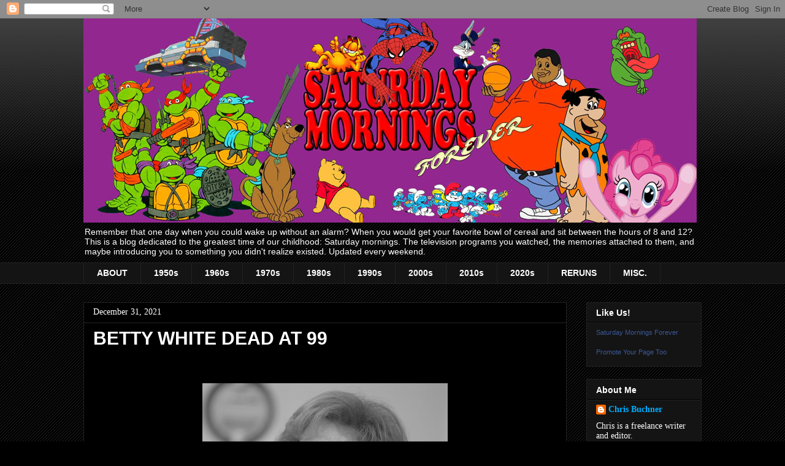

--- FILE ---
content_type: text/html; charset=utf-8
request_url: https://www.google.com/recaptcha/api2/aframe
body_size: 267
content:
<!DOCTYPE HTML><html><head><meta http-equiv="content-type" content="text/html; charset=UTF-8"></head><body><script nonce="9rrWckKWtIogXrY4AcKF9A">/** Anti-fraud and anti-abuse applications only. See google.com/recaptcha */ try{var clients={'sodar':'https://pagead2.googlesyndication.com/pagead/sodar?'};window.addEventListener("message",function(a){try{if(a.source===window.parent){var b=JSON.parse(a.data);var c=clients[b['id']];if(c){var d=document.createElement('img');d.src=c+b['params']+'&rc='+(localStorage.getItem("rc::a")?sessionStorage.getItem("rc::b"):"");window.document.body.appendChild(d);sessionStorage.setItem("rc::e",parseInt(sessionStorage.getItem("rc::e")||0)+1);localStorage.setItem("rc::h",'1766674810184');}}}catch(b){}});window.parent.postMessage("_grecaptcha_ready", "*");}catch(b){}</script></body></html>